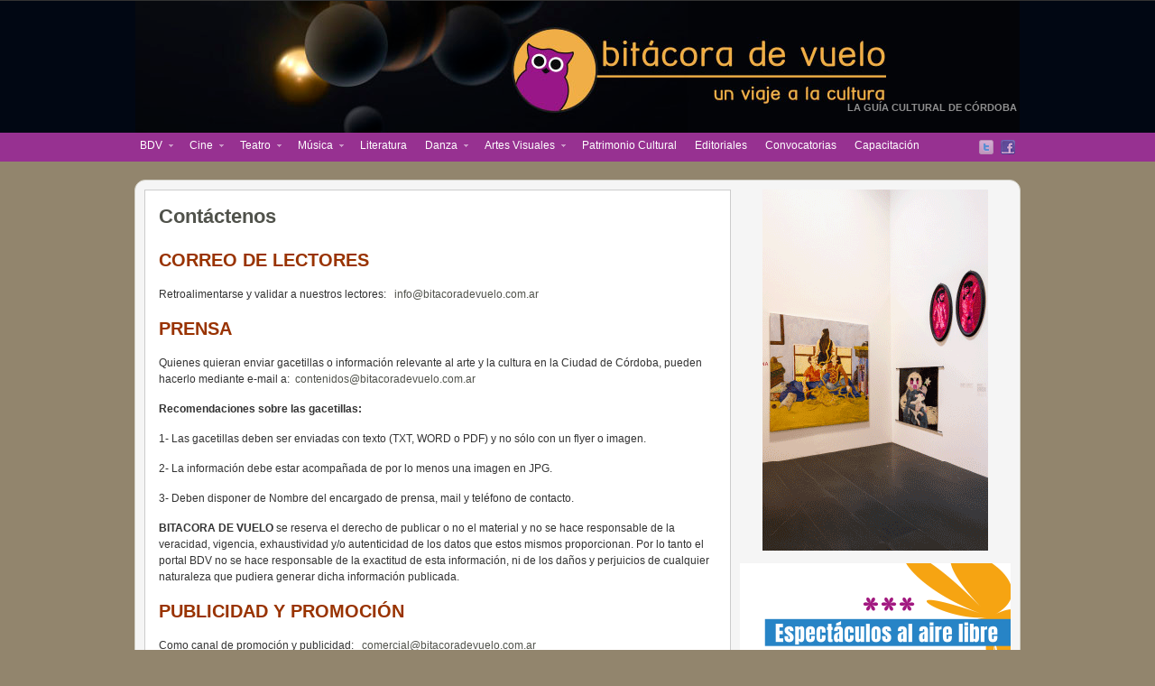

--- FILE ---
content_type: text/html; charset=UTF-8
request_url: https://www.bitacoradevuelo.com.ar/contactos/
body_size: 7802
content:
<!DOCTYPE html PUBLIC "-//W3C//DTD XHTML 1.0 Transitional//EN" "http://www.w3.org/TR/xhtml1/DTD/xhtml1-transitional.dtd"><html xmlns="http://www.w3.org/1999/xhtml" lang="es-ES">
<head profile="http://gmpg.org/xfn/11">
<meta http-equiv="Content-Type" content="text/html; charset=UTF-8" />
<title>Contáctenos</title>
<meta name="description" content="CORREO DE LECTORES Retroalimentarse y validar a nuestros lectores:   info@bitacoradevuelo.com.ar PRENSA Quienes quieran enviar gacetillas o información relevante al arte y la cultura en la Ciudad de Córdoba, pueden hacerlo mediante e-mail a:  contenidos@bitacoradevuelo.com.ar Recomendaciones sobre las gacetillas: 1- Las gacetillas deben ser enviadas con texto (TXT, WORD o PDF) y no sólo con un flyer o imagen. 2- La información debe estar acompañada de por lo menos una imagen en JPG. 3- Deben disponer de Nombre del encargado de prensa, mail y teléfono de contacto. BITACORA DE VUELO se reserva el derecho de publicar o no el material y no se hace responsable de la veracidad, vigencia, exhaustividad y/o autenticidad de los datos que estos mismos proporcionan. Por lo [&hellip;]" />

<link rel="alternate" type="application/rss+xml" href="http://bitacoradevuelo.com.ar/?feed=rss2" title="Bitácora de Vuelo :: Un viaje a la Cultura últimas entradas" />

<link rel="alternate" type="application/rss+xml" href="http://bitacoradevuelo.com.ar/?feed=comments-rss2" title="Bitácora de Vuelo :: Un viaje a la Cultura últimos comentarios" />

<link rel="pingback" href="https://www.bitacoradevuelo.com.ar/xmlrpc.php" />

<link rel="shortcut icon" href="https://www.bitacoradevuelo.com.ar/wp-content/themes/arras/images/favicon.ico" />


<link rel='dns-prefetch' href='//maxcdn.bootstrapcdn.com' />
<link rel='dns-prefetch' href='//s.w.org' />
		<script type="text/javascript">
			window._wpemojiSettings = {"baseUrl":"https:\/\/s.w.org\/images\/core\/emoji\/2.3\/72x72\/","ext":".png","svgUrl":"https:\/\/s.w.org\/images\/core\/emoji\/2.3\/svg\/","svgExt":".svg","source":{"concatemoji":"https:\/\/www.bitacoradevuelo.com.ar\/wp-includes\/js\/wp-emoji-release.min.js?ver=4.8.25"}};
			!function(t,a,e){var r,i,n,o=a.createElement("canvas"),l=o.getContext&&o.getContext("2d");function c(t){var e=a.createElement("script");e.src=t,e.defer=e.type="text/javascript",a.getElementsByTagName("head")[0].appendChild(e)}for(n=Array("flag","emoji4"),e.supports={everything:!0,everythingExceptFlag:!0},i=0;i<n.length;i++)e.supports[n[i]]=function(t){var e,a=String.fromCharCode;if(!l||!l.fillText)return!1;switch(l.clearRect(0,0,o.width,o.height),l.textBaseline="top",l.font="600 32px Arial",t){case"flag":return(l.fillText(a(55356,56826,55356,56819),0,0),e=o.toDataURL(),l.clearRect(0,0,o.width,o.height),l.fillText(a(55356,56826,8203,55356,56819),0,0),e===o.toDataURL())?!1:(l.clearRect(0,0,o.width,o.height),l.fillText(a(55356,57332,56128,56423,56128,56418,56128,56421,56128,56430,56128,56423,56128,56447),0,0),e=o.toDataURL(),l.clearRect(0,0,o.width,o.height),l.fillText(a(55356,57332,8203,56128,56423,8203,56128,56418,8203,56128,56421,8203,56128,56430,8203,56128,56423,8203,56128,56447),0,0),e!==o.toDataURL());case"emoji4":return l.fillText(a(55358,56794,8205,9794,65039),0,0),e=o.toDataURL(),l.clearRect(0,0,o.width,o.height),l.fillText(a(55358,56794,8203,9794,65039),0,0),e!==o.toDataURL()}return!1}(n[i]),e.supports.everything=e.supports.everything&&e.supports[n[i]],"flag"!==n[i]&&(e.supports.everythingExceptFlag=e.supports.everythingExceptFlag&&e.supports[n[i]]);e.supports.everythingExceptFlag=e.supports.everythingExceptFlag&&!e.supports.flag,e.DOMReady=!1,e.readyCallback=function(){e.DOMReady=!0},e.supports.everything||(r=function(){e.readyCallback()},a.addEventListener?(a.addEventListener("DOMContentLoaded",r,!1),t.addEventListener("load",r,!1)):(t.attachEvent("onload",r),a.attachEvent("onreadystatechange",function(){"complete"===a.readyState&&e.readyCallback()})),(r=e.source||{}).concatemoji?c(r.concatemoji):r.wpemoji&&r.twemoji&&(c(r.twemoji),c(r.wpemoji)))}(window,document,window._wpemojiSettings);
		</script>
		<style type="text/css">
img.wp-smiley,
img.emoji {
	display: inline !important;
	border: none !important;
	box-shadow: none !important;
	height: 1em !important;
	width: 1em !important;
	margin: 0 .07em !important;
	vertical-align: -0.1em !important;
	background: none !important;
	padding: 0 !important;
}
</style>
<link rel='stylesheet' id='contact-form-7-css'  href='https://www.bitacoradevuelo.com.ar/wp-content/plugins/contact-form-7/includes/css/styles.css?ver=3.4.2' type='text/css' media='all' />
<link rel='stylesheet' id='cff-css'  href='https://www.bitacoradevuelo.com.ar/wp-content/plugins/custom-facebook-feed/css/cff-style.css?ver=2.7' type='text/css' media='all' />
<link rel='stylesheet' id='sb-font-awesome-css'  href='https://maxcdn.bootstrapcdn.com/font-awesome/4.7.0/css/font-awesome.min.css?ver=4.8.25' type='text/css' media='all' />
<link rel='stylesheet' id='lightboxStyle-css'  href='https://www.bitacoradevuelo.com.ar/wp-content/plugins/lightbox-plus/css/elegant/colorbox.css?ver=2.6' type='text/css' media='screen' />
<script type='text/javascript' src='https://www.bitacoradevuelo.com.ar/wp-includes/js/jquery/jquery.js?ver=1.12.4'></script>
<script type='text/javascript' src='https://www.bitacoradevuelo.com.ar/wp-includes/js/jquery/jquery-migrate.min.js?ver=1.4.1'></script>
<script type='text/javascript' src='https://www.bitacoradevuelo.com.ar/wp-content/themes/arras/js/superfish/hoverIntent.js'></script>
<script type='text/javascript' src='https://www.bitacoradevuelo.com.ar/wp-content/themes/arras/js/superfish/superfish.js'></script>
<script type='text/javascript' src='https://www.bitacoradevuelo.com.ar/wp-content/themes/arras/js/jquery.validate.min.js'></script>
<link rel='https://api.w.org/' href='https://www.bitacoradevuelo.com.ar/wp-json/' />
<link rel="EditURI" type="application/rsd+xml" title="RSD" href="https://www.bitacoradevuelo.com.ar/xmlrpc.php?rsd" />
<link rel="wlwmanifest" type="application/wlwmanifest+xml" href="https://www.bitacoradevuelo.com.ar/wp-includes/wlwmanifest.xml" /> 
<meta name="generator" content="WordPress 4.8.25" />
<link rel="canonical" href="https://www.bitacoradevuelo.com.ar/contactos/" />
<link rel='shortlink' href='https://www.bitacoradevuelo.com.ar/?p=44' />
<link rel="alternate" type="application/json+oembed" href="https://www.bitacoradevuelo.com.ar/wp-json/oembed/1.0/embed?url=https%3A%2F%2Fwww.bitacoradevuelo.com.ar%2Fcontactos%2F" />
<link rel="alternate" type="text/xml+oembed" href="https://www.bitacoradevuelo.com.ar/wp-json/oembed/1.0/embed?url=https%3A%2F%2Fwww.bitacoradevuelo.com.ar%2Fcontactos%2F&#038;format=xml" />
<link rel="stylesheet" href="https://www.bitacoradevuelo.com.ar/wp-content/themes/arras/css/styles/default.css" type="text/css" media="screen,projection" /><link rel="stylesheet" href="https://www.bitacoradevuelo.com.ar/wp-content/themes/arras/css/layouts/2c-r-fixed.css" type="text/css" />
<!-- Generated by Arras WP Theme -->
<style type="text/css">
	.posts-default li  { width: 205px; height: 225px; }
	.posts-default img, .posts-default .entry-thumbnails-link { width: 195px; height: 110px; }
	.posts-default .entry-meta { width: 195px; }
	.posts-default .entry-thumbnails { width: 205px; height: 120px; }
			.posts-quick .entry-thumbnails img { width: 115px; height: 115px; }
		.posts-quick .entry-meta { width: 115px; }
			.featured { height: 310px; }
	.featured-article { width: 640px; height: 300px; }
	.featured-article img { width: 640px; height: 300px; }
	#controls { width: 610px; top: 135px; }
	#controls .next { left: 610px; }
	.featured-entry { height: 100px; top: -100px; }
	.featured-slideshow-inner { height: 300px }
		.featured-stories-summary  { margin-left: 51px; }
	.single .post .entry-photo img, .single-post .entry-photo img  { width: 620px; height: 300px; }
	.blog-name a { background: url(https://www.bitacoradevuelo.com.ar/wp-content/uploads/2012/02/logo_300x103px-para-web1.jpg) no-repeat; text-indent: -9000px; width: 300px; height: 103px; display: block; }
	.footer-sidebar  { width: 920px; }
	</style>
	<script type="text/javascript">
	jQuery(document).ready(function($) {

$('.multi-sidebar').tabs();

$('.sf-menu').superfish({autoArrows: true, speed: 'fast', dropShadows: 'true'});

$('#commentform').validate();


});	</script>
	<link rel="stylesheet" href="https://www.bitacoradevuelo.com.ar/wp-content/themes/arras/user.css" type="text/css" media="screen,projection" />

<!-- CODIGO ANALYTICS - Cuenta lvms-analytics -->

<script type="text/javascript">

  var _gaq = _gaq || [];
  _gaq.push(['_setAccount', 'UA-29208400-1']);
  _gaq.push(['_trackPageview']);

  (function() {
    var ga = document.createElement('script'); ga.type = 'text/javascript'; ga.async = true;
    ga.src = ('https:' == document.location.protocol ? 'https://ssl' : 'http://www') + '.google-analytics.com/ga.js';
    var s = document.getElementsByTagName('script')[0]; s.parentNode.insertBefore(ga, s);
  })();

</script>

<!-- fin c�digo analytics -->

</head>

<body class="page-template-default page page-id-44 layout-2c-r-fixed no-js style-default">
<script type="text/javascript">
//<![CDATA[
(function(){
var c = document.body.className;
c = c.replace(/no-js/, 'js');
document.body.className = c;
})();
//]]>
</script>

<div id="top-menu" class="clearfix">
	</div><!-- #top-menu -->


<div id="header" onclick="location.href='http://www.bitacoradevuelo.com.ar'">
	<div id="branding" class="clearfix">
	<div class="logo">
				<span class="blog-name"><a href="https://www.bitacoradevuelo.com.ar">Bitácora de Vuelo :: Un viaje a la Cultura</a></span>
		<span class="blog-description">La guía cultural de Córdoba</span>
			</div>
	<!-- Sacamos el search del header para colocar publicidad -->
	<!--<div id="searchbar"></div>-->
	</div><!-- #branding -->
</div><!-- #header -->


<div id="nav">
	<div id="nav-content" class="clearfix">
	<div class="menu-menu-ppal-bdv-container"><ul id="menu-menu-ppal-bdv" class="sf-menu menu clearfix"><li id="menu-item-10005" class="menu-item menu-item-type-custom menu-item-object-custom menu-item-home menu-item-has-children menu-item-10005"><a href="http://www.bitacoradevuelo.com.ar/">BDV</a>
<ul  class="sub-menu">
	<li id="menu-item-10062" class="menu-item menu-item-type-custom menu-item-object-custom menu-item-10062"><a href="?page_id=2">Quienes somos</a></li>
	<li id="menu-item-10063" class="menu-item menu-item-type-custom menu-item-object-custom menu-item-10063"><a href="?page_id=44">Contáctenos</a></li>
</ul>
</li>
<li id="menu-item-10006" class="menu-item menu-item-type-taxonomy menu-item-object-category menu-item-has-children menu-item-10006"><a href="https://www.bitacoradevuelo.com.ar/category/cine/">Cine</a>
<ul  class="sub-menu">
	<li id="menu-item-10017" class="menu-item menu-item-type-taxonomy menu-item-object-category menu-item-10017"><a href="https://www.bitacoradevuelo.com.ar/category/cine/critica-cinematografica/">Crítica cinematográfica</a></li>
</ul>
</li>
<li id="menu-item-10007" class="menu-item menu-item-type-taxonomy menu-item-object-category menu-item-has-children menu-item-10007"><a href="https://www.bitacoradevuelo.com.ar/category/teatro/">Teatro</a>
<ul  class="sub-menu">
	<li id="menu-item-10065" class="menu-item menu-item-type-taxonomy menu-item-object-category menu-item-10065"><a href="https://www.bitacoradevuelo.com.ar/category/teatro/critica-teatral/">Crítica teatral</a></li>
</ul>
</li>
<li id="menu-item-10008" class="menu-item menu-item-type-taxonomy menu-item-object-category menu-item-has-children menu-item-10008"><a href="https://www.bitacoradevuelo.com.ar/category/musica/">Música</a>
<ul  class="sub-menu">
	<li id="menu-item-12761" class="menu-item menu-item-type-taxonomy menu-item-object-category menu-item-12761"><a href="https://www.bitacoradevuelo.com.ar/category/musica/cronicas-musicales/">Crónicas musicales</a></li>
</ul>
</li>
<li id="menu-item-10009" class="menu-item menu-item-type-taxonomy menu-item-object-category menu-item-10009"><a href="https://www.bitacoradevuelo.com.ar/category/literatura/">Literatura</a></li>
<li id="menu-item-22349" class="menu-item menu-item-type-taxonomy menu-item-object-category menu-item-has-children menu-item-22349"><a href="https://www.bitacoradevuelo.com.ar/category/danza/">Danza</a>
<ul  class="sub-menu">
	<li id="menu-item-44632" class="menu-item menu-item-type-taxonomy menu-item-object-category menu-item-44632"><a href="https://www.bitacoradevuelo.com.ar/category/danza/critica-dancistica/">Crítica Dancística</a></li>
</ul>
</li>
<li id="menu-item-10010" class="menu-item menu-item-type-taxonomy menu-item-object-category menu-item-has-children menu-item-10010"><a href="https://www.bitacoradevuelo.com.ar/category/artes-visuales/">Artes Visuales</a>
<ul  class="sub-menu">
	<li id="menu-item-10492" class="menu-item menu-item-type-taxonomy menu-item-object-category menu-item-has-children menu-item-10492"><a href="https://www.bitacoradevuelo.com.ar/category/artes-visuales/galerias/">Galerías</a>
	<ul  class="sub-menu">
		<li id="menu-item-10235" class="menu-item menu-item-type-taxonomy menu-item-object-category menu-item-10235"><a href="https://www.bitacoradevuelo.com.ar/category/artes-visuales/galerias/bitacora-hj/">Bítacora de Vuelo &#8211; H&#038;J</a></li>
		<li id="menu-item-22341" class="menu-item menu-item-type-taxonomy menu-item-object-category menu-item-22341"><a href="https://www.bitacoradevuelo.com.ar/category/artes-visuales/galerias/artistas-a-la-carta/">Artistas a la Carta</a></li>
		<li id="menu-item-43484" class="menu-item menu-item-type-taxonomy menu-item-object-category menu-item-43484"><a href="https://www.bitacoradevuelo.com.ar/category/artes-visuales/galerias/bluma/">Bluma</a></li>
		<li id="menu-item-10236" class="menu-item menu-item-type-taxonomy menu-item-object-category menu-item-10236"><a href="https://www.bitacoradevuelo.com.ar/category/artes-visuales/galerias/caminarte-cordoba/">CaminArte Córdoba</a></li>
		<li id="menu-item-10228" class="menu-item menu-item-type-taxonomy menu-item-object-category menu-item-10228"><a href="https://www.bitacoradevuelo.com.ar/category/artes-visuales/galerias/galeria-cerrito/">Cerrito</a></li>
		<li id="menu-item-22342" class="menu-item menu-item-type-taxonomy menu-item-object-category menu-item-22342"><a href="https://www.bitacoradevuelo.com.ar/category/artes-visuales/galerias/el-gran-vidrio/">El Gran vidrio</a></li>
		<li id="menu-item-18401" class="menu-item menu-item-type-taxonomy menu-item-object-category menu-item-18401"><a href="https://www.bitacoradevuelo.com.ar/category/artes-visuales/galerias/kosovo-gallery/">Kosovo Gallery</a></li>
		<li id="menu-item-22344" class="menu-item menu-item-type-taxonomy menu-item-object-category menu-item-22344"><a href="https://www.bitacoradevuelo.com.ar/category/artes-visuales/galerias/la-cupula-medialab/">La Cúpula Media Lab</a></li>
		<li id="menu-item-10229" class="menu-item menu-item-type-taxonomy menu-item-object-category menu-item-10229"><a href="https://www.bitacoradevuelo.com.ar/category/artes-visuales/galerias/galeria-marchiaro/">Marchiaro</a></li>
		<li id="menu-item-10230" class="menu-item menu-item-type-taxonomy menu-item-object-category menu-item-10230"><a href="https://www.bitacoradevuelo.com.ar/category/artes-visuales/galerias/galeria-maria-elena-kravetz/">María Elena Kravetz</a></li>
		<li id="menu-item-10232" class="menu-item menu-item-type-taxonomy menu-item-object-category menu-item-10232"><a href="https://www.bitacoradevuelo.com.ar/category/artes-visuales/galerias/espacio-130/">Espacio 130</a></li>
		<li id="menu-item-10239" class="menu-item menu-item-type-taxonomy menu-item-object-category menu-item-10239"><a href="https://www.bitacoradevuelo.com.ar/category/artes-visuales/galerias/sala-ernesto-farina/">Sala Ernesto Farina</a></li>
		<li id="menu-item-10233" class="menu-item menu-item-type-taxonomy menu-item-object-category menu-item-10233"><a href="https://www.bitacoradevuelo.com.ar/category/artes-visuales/galerias/galeria-sashad/">Sasha D. Espacio de Arte</a></li>
		<li id="menu-item-22345" class="menu-item menu-item-type-taxonomy menu-item-object-category menu-item-22345"><a href="https://www.bitacoradevuelo.com.ar/category/artes-visuales/galerias/un-globor-rojo/">Un Globo Rojo</a></li>
		<li id="menu-item-10234" class="menu-item menu-item-type-taxonomy menu-item-object-category menu-item-10234"><a href="https://www.bitacoradevuelo.com.ar/category/artes-visuales/galerias/galeria-via-margutta/">Vía Margutta</a></li>
		<li id="menu-item-10237" class="menu-item menu-item-type-taxonomy menu-item-object-category menu-item-10237"><a href="https://www.bitacoradevuelo.com.ar/category/artes-visuales/galerias/fotogaleria-fce-unc/">FotoGalería FCE &#8211; UNC</a></li>
		<li id="menu-item-35661" class="menu-item menu-item-type-taxonomy menu-item-object-category menu-item-35661"><a href="https://www.bitacoradevuelo.com.ar/category/artes-visuales/galerias/baston-del-moro/">Bastón del Moro</a></li>
		<li id="menu-item-35740" class="menu-item menu-item-type-taxonomy menu-item-object-category menu-item-35740"><a href="https://www.bitacoradevuelo.com.ar/category/artes-visuales/galerias/colegio-de-escribanos/">Colegio de Escribanos</a></li>
		<li id="menu-item-53385" class="menu-item menu-item-type-taxonomy menu-item-object-category menu-item-53385"><a href="https://www.bitacoradevuelo.com.ar/category/artes-visuales/galerias/murua-y-asociados/">Murúa &#038; Asociados</a></li>
		<li id="menu-item-53384" class="menu-item menu-item-type-taxonomy menu-item-object-category menu-item-53384"><a href="https://www.bitacoradevuelo.com.ar/category/artes-visuales/galerias/wonda-gallery/">Wonda Gallery</a></li>
		<li id="menu-item-53383" class="menu-item menu-item-type-taxonomy menu-item-object-category menu-item-53383"><a href="https://www.bitacoradevuelo.com.ar/category/artes-visuales/galerias/casa-taller/">Casa Taller</a></li>
		<li id="menu-item-53386" class="menu-item menu-item-type-taxonomy menu-item-object-category menu-item-53386"><a href="https://www.bitacoradevuelo.com.ar/category/artes-visuales/galerias/piccadilly/">Piccadilly</a></li>
		<li id="menu-item-53921" class="menu-item menu-item-type-taxonomy menu-item-object-category menu-item-53921"><a href="https://www.bitacoradevuelo.com.ar/category/artes-visuales/galerias/busmiren/">Busmiren – Tienda de Arte</a></li>
		<li id="menu-item-53922" class="menu-item menu-item-type-taxonomy menu-item-object-category menu-item-53922"><a href="https://www.bitacoradevuelo.com.ar/category/artes-visuales/galerias/fragueiro-412/">Fragueiro 412</a></li>
	</ul>
</li>
	<li id="menu-item-10495" class="menu-item menu-item-type-taxonomy menu-item-object-category menu-item-has-children menu-item-10495"><a href="https://www.bitacoradevuelo.com.ar/category/artes-visuales/multiespacios/">Multiespacios</a>
	<ul  class="sub-menu">
		<li id="menu-item-10499" class="menu-item menu-item-type-taxonomy menu-item-object-category menu-item-10499"><a href="https://www.bitacoradevuelo.com.ar/category/artes-visuales/multiespacios/ccec/">Centro Cultural España Córdoba – CCEC</a></li>
		<li id="menu-item-10496" class="menu-item menu-item-type-taxonomy menu-item-object-category menu-item-10496"><a href="https://www.bitacoradevuelo.com.ar/category/artes-visuales/multiespacios/alianza-francesa-cordoba/">Alianza Francesa Córdoba</a></li>
		<li id="menu-item-10500" class="menu-item menu-item-type-taxonomy menu-item-object-category menu-item-10500"><a href="https://www.bitacoradevuelo.com.ar/category/artes-visuales/multiespacios/chateau-carreras/">Centro de Arte Contemporáneo Chateau Carreras</a></li>
		<li id="menu-item-10502" class="menu-item menu-item-type-taxonomy menu-item-object-category menu-item-10502"><a href="https://www.bitacoradevuelo.com.ar/category/artes-visuales/multiespacios/paseo-delbuen-pastor/">Paseo del Buen Pastor</a></li>
		<li id="menu-item-10498" class="menu-item menu-item-type-taxonomy menu-item-object-category menu-item-10498"><a href="https://www.bitacoradevuelo.com.ar/category/artes-visuales/multiespacios/centro-cultural-cabildo/">Centro Cultural Cabildo</a></li>
		<li id="menu-item-10497" class="menu-item menu-item-type-taxonomy menu-item-object-category menu-item-10497"><a href="https://www.bitacoradevuelo.com.ar/category/artes-visuales/multiespacios/casa-pepino/">Casa de Pepino</a></li>
		<li id="menu-item-22589" class="menu-item menu-item-type-taxonomy menu-item-object-category menu-item-22589"><a href="https://www.bitacoradevuelo.com.ar/category/artes-visuales/multiespacios/la-casona-municipal/">La Casona Municipal</a></li>
		<li id="menu-item-35663" class="menu-item menu-item-type-taxonomy menu-item-object-category menu-item-35663"><a href="https://www.bitacoradevuelo.com.ar/category/artes-visuales/multiespacios/cripta-jesuitica/">Cripta Jesuítica</a></li>
		<li id="menu-item-44631" class="menu-item menu-item-type-taxonomy menu-item-object-category menu-item-44631"><a href="https://www.bitacoradevuelo.com.ar/category/artes-visuales/multiespacios/centro-cultural-cordoba/">Centro Cultural Córdoba</a></li>
	</ul>
</li>
	<li id="menu-item-10503" class="menu-item menu-item-type-taxonomy menu-item-object-category menu-item-has-children menu-item-10503"><a href="https://www.bitacoradevuelo.com.ar/category/artes-visuales/museos/">Museos</a>
	<ul  class="sub-menu">
		<li id="menu-item-10504" class="menu-item menu-item-type-taxonomy menu-item-object-category menu-item-10504"><a href="https://www.bitacoradevuelo.com.ar/category/artes-visuales/museos/caraffa/">Museo de Bellas Artes Emilio Caraffa</a></li>
		<li id="menu-item-10507" class="menu-item menu-item-type-taxonomy menu-item-object-category menu-item-10507"><a href="https://www.bitacoradevuelo.com.ar/category/artes-visuales/museos/palacio-ferreyra/">Museo Superior de Bellas Artes Evita – Palacio Ferreyra</a></li>
		<li id="menu-item-10506" class="menu-item menu-item-type-taxonomy menu-item-object-category menu-item-10506"><a href="https://www.bitacoradevuelo.com.ar/category/artes-visuales/museos/genaro-perez/">Museo Municipal de Bellas Artes Dr. Genaro Pérez</a></li>
		<li id="menu-item-35664" class="menu-item menu-item-type-taxonomy menu-item-object-category menu-item-35664"><a href="https://www.bitacoradevuelo.com.ar/category/artes-visuales/museos/museo-palacio-dionisi/">Museo Palacio Dionisi</a></li>
		<li id="menu-item-10505" class="menu-item menu-item-type-taxonomy menu-item-object-category menu-item-10505"><a href="https://www.bitacoradevuelo.com.ar/category/artes-visuales/museos/museo-mujeres/">Museo de las Mujeres</a></li>
	</ul>
</li>
</ul>
</li>
<li id="menu-item-10012" class="menu-item menu-item-type-taxonomy menu-item-object-category menu-item-10012"><a href="https://www.bitacoradevuelo.com.ar/category/patrimonio-cultural/">Patrimonio Cultural</a></li>
<li id="menu-item-10013" class="menu-item menu-item-type-taxonomy menu-item-object-category menu-item-10013"><a href="https://www.bitacoradevuelo.com.ar/category/editoriales/">Editoriales</a></li>
<li id="menu-item-10014" class="menu-item menu-item-type-taxonomy menu-item-object-category menu-item-10014"><a href="https://www.bitacoradevuelo.com.ar/category/convocatorias/">Convocatorias</a></li>
<li id="menu-item-10011" class="menu-item menu-item-type-taxonomy menu-item-object-category menu-item-10011"><a href="https://www.bitacoradevuelo.com.ar/category/capacitacion/">Capacitación</a></li>
</ul></div>		<ul class="quick-nav clearfix">
					<li><a id="rss" title="Bitácora de Vuelo :: Un viaje a la Cultura RSS" href="http://bitacoradevuelo.com.ar/?feed=rss2">RSS</a></li>
				
							<li><a id="twitter" title="Bitácora de Vuelo :: Un viaje a la Cultura Twitter" href="http://www.twitter.com/bitacoradevuelo/" target="_blank">Twitter</a></li>
				
							<li><a id="facebook" title="Bitácora de Vuelo :: Un viaje a la Cultura Facebook" href="http://www.facebook.com/pages/Bit%C3%A1cora-de-Vuelo/153281534700933" target="_blank">Facebook</a></li>
				
			</ul>
	</div><!-- #nav-content -->
</div><!-- #nav -->

<div id="wrapper">
	
	  
	<div id="main" class="clearfix">
    <div id="container" class="clearfix">

<div id="content" class="section">

		<div id="post-44" class="clearfix single-post post-44 page type-page status-publish hentry">
        <h1 class="entry-title"><a href="https://www.bitacoradevuelo.com.ar/contactos/" rel="bookmark">Contáctenos</a></h1>        
        <div class="entry-content clearfix">
		<h2><span style="color: #993300;"><strong>CORREO DE LECTORES</strong></span></h2>
<p>Retroalimentarse y validar a nuestros lectores:   <a href="mailto:info@bitacoradevuelo.com.ar">info@bitacoradevuelo.com.ar</a></p>
<h2><span style="color: #993300;"><strong>PRENSA</strong></span></h2>
<p>Quienes quieran enviar gacetillas o información relevante al arte y la cultura en la Ciudad de Córdoba, pueden hacerlo mediante e-mail a:  <a href="mailto:contenidos@bitacoradevuelo.com.ar">contenidos@bitacoradevuelo.com.ar</a></p>
<p><strong>Recomendaciones sobre las gacetillas:</strong></p>
<p>1- Las gacetillas deben ser enviadas con texto (TXT, WORD o PDF) y no sólo con un flyer o imagen.</p>
<p>2- La información debe estar acompañada de por lo menos una imagen en JPG.</p>
<p>3- Deben disponer de Nombre del encargado de prensa, mail y teléfono de contacto.</p>
<p><strong>BITACORA DE VUELO</strong> se reserva el derecho de publicar o no el material y no se hace responsable de la veracidad, vigencia, exhaustividad y/o autenticidad de los datos que estos mismos proporcionan. Por lo tanto el portal BDV no se hace responsable de la exactitud de esta información, ni de los daños y perjuicios de cualquier naturaleza que pudiera generar dicha información publicada.</p>
<h2><span style="color: #993300;"><strong>PUBLICIDAD Y PROMOCIÓN</strong></span></h2>
<p>Como canal de promoción y publicidad:   <a href="mailto:comercial@bitacoradevuelo.com.ar">comercial@bitacoradevuelo.com.ar</a></p>
  
        		</div>
        
		
                <div class="about-author clearfix">
        	<h4>Sobre el Autor</h4>
                                </div>
            </div>
    
		<a name="comments"></a>
    		
	    

</div><!-- #content -->

﻿</div><!-- #container -->


<!--BANNER CON PRIORIDAD, APARECE EN LA HOME ARRIBA DE TODO Y EN CIERTAS SECCIONES-->
 

<!-- fin banners con prioridad -->

<!-- BANNER ARRIBA DE TODO QUE SIEMPRE APARECEN -->


<!--Premios Bancor Agosto 2017
<div align="right"><a href="https://www.bancor.com.ar/718_APP/institucional/museo-arq-francisco-tamburini/premio-de-pintura/x-premio-pintura/" target="_blank"><img src='https://www.bitacoradevuelo.com.ar/wp-content/themes/arras/images/DIC17-BITACORA-DE-VUELO-300X120.gif' /></a></div>
<br />
-->

<!-- BANCOR -->
<a href="https://www.bancor.com.ar/institucional/museo-tamburini/premio-pintura/" target="_blank"><div align="center"><img src="https://www.bitacoradevuelo.com.ar/wp-content/themes/arras/images/Muestra18-250x400.gif" /></div></a>
<br />

<!-- GOBIERNO PROVINCIAL -->
<a href="https://cultura.cba.gov.ar/" target="_blank"><div align="center"><img src="https://www.bitacoradevuelo.com.ar/wp-content/themes/arras/images/300x250_Primavera.gif" /></div></a>
<br />

<!-- BANCOR 2
<a href="" target="_blank"><div align="center"><img src="https://www.bitacoradevuelo.com.ar/wp-content/themes/arras/images/Multiespacio250x300.gif" /></div></a>
<br />-->

<!-- LATINGALLERY -->
<a href="https://www.instagram.com/latingallery.art/" target="_blank"> <div align="right"><img src="https://www.bitacoradevuelo.com.ar/wp-content/themes/arras/images/bannerlatingallery.GIF" /></div></a>
<br />

<!-- ORDENANZA -->
<a href="http://www.bitacoradevuelo.com.ar/informacion-util/ordenanza-municipal-n-854590/" target="_blank"> <div align="right"><img src="https://www.bitacoradevuelo.com.ar/wp-content/themes/arras/images/ordenanza8545.gif" /></div></a>
<br />

<!-- AMERINDIA -->
<a href="https://www.instagram.com/amerindialibros/" target="_blank"> <div align="right"><img src="https://www.bitacoradevuelo.com.ar/wp-content/themes/arras/images/BDV-amerindia-banner-300x120-2.gif" /></div></a>
<br />

<!-- WONDA 
<a href="https://mariawonda.com/" target="_blank"><div align="right"><img src="https://www.bitacoradevuelo.com.ar/wp-content/themes/arras/images/MARIAWONDA-300x190px-4.gif" /></div></a>
<br />-->

<!-- RADIO 
<a href="https://www.facebook.com/bitacora.radio/" target="_blank"><div align="right"><img src="https://www.bitacoradevuelo.com.ar/wp-content/themes/arras/images/GIF_Radio.gif" /></div></a>
<br />-->
<!-- Galeria de fotos BDV -->
<!--<a href="http://www.bitacoradevuelo.com.ar/?page_id=15426"><div align="right"><img src='https://www.bitacoradevuelo.com.ar/wp-content/themes/arras/images/banner-galerias-fotograficas-bdv-small-2.jpg'/></div></a>
<br />-->
<!-- Newsletter BDV -->
<a href="http://www.bitacoradevuelo.com.ar/?page_id=22351"><img src='https://www.bitacoradevuelo.com.ar/wp-content/themes/arras/images/bitacora-banner-lateral-newsletter-2.jpg'/></a>
<br /><br />
 


<div id="primary" class="aside main-aside sidebar">

  
	<ul class="xoxo">
		<li class="widgetcontainer clearfix"><div class="widgetcontent"><form method="get" class="searchform clearfix" action="https://www.bitacoradevuelo.com.ar/">
 <input type="text" value="Buscar..." name="s" class="s" onfocus="this.value=''" />
 <input type="submit" class="searchsubmit" value="Buscar" title="Buscar Bitácora de Vuelo :: Un viaje a la Cultura" />
</form>
</div></li>	</ul>	    	
</div><!-- #primary -->

<!-- BANNERS EN LA HOME PAGE -->
 


<!-- BANNERS SUBSECCIONES DE BDV > Quienes Somos y Contáctenos -->
<!-- Facebook -->
<!-- <a href="http://www.facebook.com/pages/Bit%C3%A1cora-de-Vuelo/153281534700933" target="_blank"><img src='https://www.bitacoradevuelo.com.ar/wp-content/themes/arras/images/nuevo-bdv-banner-facebook.jpg'/></a> -->
<br />
 


 
<!-- B A N N E R S   E N    S E C C I O N E S -->

<!-- SECCION CINE Y SUB SECCIONES -->



<!-- SECCION TEATRO Y SUB SECCIONES -->



<!-- SECCION MÚSICA Y SUB SECCIONES -->


<!-- SECCION LITERATURA -->



<!-- SECCION ARTES VISUALES Y SUS SUBCATEGORIAS -->



<!-- SECCION CURSOS Y CONGRESOS -->




<!-- SECCION VUELO FEDERAL -->




<!-- SECCION ENTREVISTAS -->



<!-- SECCION CONVOCATORIAS Y CONCURSOS -->




<!-- B A N N E R S   E N   P A G I N A S -->

<!-- PAGINA CARTELERA DE TEATRO -->

<!-- PAGINA CINECLUB HUGO DEL CARRIL -->


<div id="secondary" class="aside main-aside sidebar">
    <ul class="xoxo">
        <!-- Widgetized sidebar, if you have the plugin installed.  -->
        		<li></li>		
            </ul>
	  
</div><!-- #secondary -->



<!-- FORMULARIO 960NM AFIP EN ACERCA DE LA BITACORA -->
	</div><!-- #main -->
	
	    
    <div id="footer">
		<div class="footer-sidebar-container clearfix">
							<ul id="footer-sidebar-1" class="footer-sidebar clearfix xoxo">
										<li></li>
									</ul>
					</div>
		
		<div class="footer-message">
		<!--<p class="floatright"><a class="arras" href="http://www.arrastheme.com/"><strong>Sobre Arras Theme</strong></a></p>-->
		<p>Copyright Bitácora de Vuelo :: Un viaje a la Cultura. Todos los derechos reservados.</p>		
		</div><!-- .footer-message -->
    </div>
</div><!-- #wrapper -->
<!-- Custom Facebook Feed JS -->
<script type="text/javascript">
var cfflinkhashtags = "true";
</script>
<script type="text/javascript">
jQuery(document).ready(function($) {

	
});
</script>
<!-- Lightbox Plus ColorBox v2.6/1.3.32 - 2013.01.24 - Message: -->
<script type="text/javascript">
jQuery(document).ready(function($){
  $("a[rel*=lightbox]").colorbox({speed:350,initialWidth:"300",initialHeight:"100",opacity:0.8,current:" {current} / {total}",previous:"Anterior",next:"Siguiente",close:"Cerrar",loop:false,scrolling:false,escKey:false,arrowKey:false,top:false,right:false,bottom:false,left:false});
});
</script>
<script type='text/javascript' src='https://www.bitacoradevuelo.com.ar/wp-includes/js/jquery/ui/core.min.js?ver=1.11.4'></script>
<script type='text/javascript' src='https://www.bitacoradevuelo.com.ar/wp-includes/js/jquery/ui/widget.min.js?ver=1.11.4'></script>
<script type='text/javascript' src='https://www.bitacoradevuelo.com.ar/wp-includes/js/jquery/ui/tabs.min.js?ver=1.11.4'></script>
<script type='text/javascript' src='https://www.bitacoradevuelo.com.ar/wp-includes/js/comment-reply.min.js?ver=4.8.25'></script>
<script type='text/javascript' src='https://www.bitacoradevuelo.com.ar/wp-content/plugins/contact-form-7/includes/js/jquery.form.min.js?ver=3.36.0-2013.06.16'></script>
<script type='text/javascript'>
/* <![CDATA[ */
var _wpcf7 = {"loaderUrl":"https:\/\/www.bitacoradevuelo.com.ar\/wp-content\/plugins\/contact-form-7\/images\/ajax-loader.gif","sending":"Enviando..."};
/* ]]> */
</script>
<script type='text/javascript' src='https://www.bitacoradevuelo.com.ar/wp-content/plugins/contact-form-7/includes/js/scripts.js?ver=3.4.2'></script>
<script type='text/javascript' src='https://www.bitacoradevuelo.com.ar/wp-content/plugins/custom-facebook-feed/js/cff-scripts.js?ver=2.7'></script>
<script type='text/javascript' src='https://www.bitacoradevuelo.com.ar/wp-content/plugins/lightbox-plus/js/jquery.colorbox.1.3.32.js?ver=1.3.32'></script>
<script type='text/javascript' src='https://www.bitacoradevuelo.com.ar/wp-includes/js/wp-embed.min.js?ver=4.8.25'></script>
</body>
</html>
   